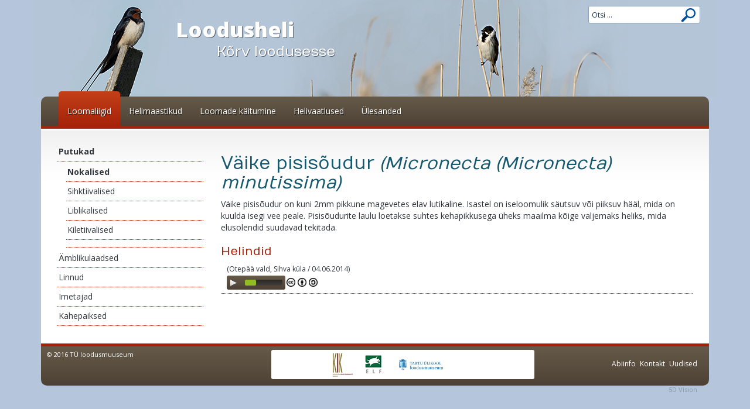

--- FILE ---
content_type: text/html; charset=utf-8
request_url: http://www.loodusheli.ee/ET/loomaliigid/putukad/taxonid=386&speciesid=436
body_size: 11450
content:
<!DOCTYPE html>
			<html lang='et'>
			<title>Väike pisisõudur (Micronecta (Micronecta) minutissima) - Loodusheli</title>
			<meta http-equiv='Content-Type' content='text/html; charset=utf-8'>
			<meta http-equiv='X-UA-Compatible' content='IE=edge'>
			<meta name='viewport' content='width=device-width, initial-scale=1'>
			<meta name='description' content='Eesti looduse helikogu. '>
			<meta name='keywords' content='loodus, helind, heli, hääl, loomad, linnud, konnad, putukad, nature sounds, ritsikad, mp3, wav, realaudio, helifail, 
loodusheli, helimaastikud, loomade käitumine, loodusõpe, helipildid'>
			<meta name='Robots' content='index,all' >
			<meta name='Author' content='TÜ Loodusmuuseum, 5D Vision'>
			<meta name='Revisit-After' content='1 day'>
			<link rel='shortcut icon' href='http://www.loodusheli.ee/favicon.ico'>
			<base href='http://www.loodusheli.ee/' ><!-- Bootstrap -->
		<link href='http://www.loodusheli.ee/themes/loodusheli_resp/css/bootstrap.min.css' rel='stylesheet'>
		<link href='http://www.loodusheli.ee/themes/loodusheli_resp/css/bootstrap-xxs.min.css' rel='stylesheet'>
		<link href='https://fonts.googleapis.com/css?family=Open+Sans:400,400italic,700,800' rel='stylesheet' type='text/css'>
		<link href='https://fonts.googleapis.com/css?family=Numans' rel='stylesheet' type='text/css'>
		<link rel="stylesheet" href="http://www.loodusheli.ee/themes/loodusheli_resp/css/jquery.fancybox.css?v=2.1.5">
		<link rel="stylesheet" href="http://www.loodusheli.ee/css/custom-theme/jquery-ui-1.8.15.custom.css">
		<link href='http://www.loodusheli.ee/themes/loodusheli_resp/css/mediaelementplayer.css' rel='stylesheet'><link rel='stylesheet' href='http://www.loodusheli.ee/themes/loodusheli_resp/css/style.css?202502210847' type='text/css' />
<script src='http://www.loodusheli.ee/themes/loodusheli_resp/js/jquery.min.js?202502210847'></script>
<script src='http://www.loodusheli.ee/themes/loodusheli_resp/js/jquery-migrate.min.js?202502210847'></script>
<script src='http://www.loodusheli.ee/js/jquery-ui-1.8.15.custom.min.js?202502210847'></script>
<script src='http://www.loodusheli.ee/themes/loodusheli_resp/js/jquery.jmp3.js'></script>
<script src='http://www.loodusheli.ee/themes/loodusheli_resp/js/mediaelement-and-player.min.js'></script>
<script src='http://www.loodusheli.ee/themes/loodusheli_resp/js/plugins.js'></script>
<script src='http://www.loodusheli.ee/themes/loodusheli_resp/js/slides.min.jquery.js'></script>
<script type="text/javascript" src="http://www.loodusheli.ee/themes/loodusheli_resp/js/jquery.mousewheel-3.0.6.pack.js"></script>
<script type="text/javascript" src="http://www.loodusheli.ee/themes/loodusheli_resp/js/jquery.fancybox.js?v=2.1.5"></script>
<script type="text/javascript" src="http://www.loodusheli.ee/themes/loodusheli_resp/js/bootstrap.min.js"></script>
<!-- HTML5 shim and Respond.js for IE8 support of HTML5 elements and media queries -->
		<!-- WARNING: Respond.js doesn't work if you view the page via file:// -->
		<!--[if lt IE 9]>
		  <script src='https://oss.maxcdn.com/html5shiv/3.7.3/html5shiv.min.js'></script>
		  <script src='https://oss.maxcdn.com/respond/1.4.2/respond.min.js'></script>
		<![endif]--><script src='http://www.loodusheli.ee/themes/loodusheli_resp/js/script.js'></script>
<script type='text/javascript'>var lang='ET';var url='http://www.loodusheli.ee/'; var tplUrl='http://www.loodusheli.ee/themes/loodusheli_resp/'</script></head>

<!-- base template(base) start -->
<body>
        <div class="container">
        <form name='form' autocomplete='off' id='form' action='http://www.loodusheli.ee/ET/loomaliigid/putukad/' method='post' enctype="multipart/form-data">
        <input type='hidden' id='oLang' name='oLang' value='ET' />
		<input type='hidden' id='act' name='act' value='' />
		<input type='hidden' id='actargs' name='actargs' value='' />
		<input type='hidden' id='STAMP' name='STAMP' value='20260121014312538' />
		<input type='hidden' id='co-site' name='co-site' value='index' />
                <header id="header">
				<div class="row bg">
					<div class="col-xxs-12 col-xs-6 col-sm-6 col-md-offset-1 col-md-6 col-lg-offset-2 col-lg-5">
                            <div id="page-title"><a href="http://www.loodusheli.ee/">Loodusheli<div id="slogan" class="hidden-xs">Kõrv loodusesse</div></a></div>
					</div>
					<div class="col-xxs-12 col-xs-6 col-sm-6 col-md-5 col-lg-5 text-right">
                             <div class="col-md-6 col-sm-12 col-xs-12">
                             
                            </div>
                            <div class="col-md-6 col-sm-12 col-xs-12">
                             <div id='searchform'>
		 		<input type='text' id='search-input' name='search' value='Otsi ...' onblur="if(this.value==''){this.value='Otsi ...'}" onclick="this.value='';" onkeypress="return submitenter(this,event,'findText');"/>
				<input id="go" type='submit' name='search_btn' value='' onclick="document.getElementById('act').value='findText'; document.form.submit();" />
		  	</div>
                            </div>
                           
					</div>
				</div>
			</header>
            <nav class="navbar navbar-default navbar-loodus">
				<div class="container-fluid">
					<div class="navbar-header">
						<button type="button" class="navbar-toggle collapsed" data-toggle="collapse" data-target="#navbar" aria-expanded="false" aria-controls="navbar">
							<span class="sr-only">Toggle navigation</span>
							<span class="icon-bar"></span>
							<span class="icon-bar"></span>
							<span class="icon-bar"></span>
						</button>
					</div>
					<div id="navbar" class="navbar-collapse collapse">
                            <ul id='nav navbar-nav_1' class='nav navbar-nav'>
<li class='activeMenu1'><a href='http://www.loodusheli.ee/ET/loomaliigid/putukad/' class='activeMenu1'>Loomaliigid</a></li>
<li><a href='http://www.loodusheli.ee/ET/keskkonnad/'>Helimaastikud</a></li>
<li><a href='http://www.loodusheli.ee/ET/loomade-kaitumine/sigimiskaitumine/'>Loomade käitumine</a></li>
<li><a href='http://www.loodusheli.ee/ET/helivaatlused/'>Helivaatlused</a></li>
<li><a href='http://www.loodusheli.ee/ET/ylesanded/'>Ülesanded</a></li>
</ul>

					</div>
				</div>
			</nav>    
           <section id="content">
				<div class="row">
					<div class="col-xs-12">
                            
<!-- body template(sisuleht) start -->
<div class='row'><div class='col-md-3 col-sm-3'><div id='sidebar'><ul id='subMenu_1' class='subMenu'>
<li class='activeMenu1'><a href='http://www.loodusheli.ee/ET/loomaliigid/putukad/' class='activeMenu1'>Putukad</a><ul id='subMenu_2' class='subMenu_2'>
<li class='activeMenu2'><a href='http://www.loodusheli.ee/ET/loomaliigid/putukad/taxonid=386#Nokalised' class='activeMenu2'>Nokalised</a></li>
<li><a href='http://www.loodusheli.ee/ET/loomaliigid/putukad/taxonid=308#Sihktiivalised'>Sihktiivalised</a></li>
<li><a href='http://www.loodusheli.ee/ET/loomaliigid/putukad/taxonid=570#Liblikalised'>Liblikalised</a></li>
<li><a href='http://www.loodusheli.ee/ET/loomaliigid/putukad/taxonid=536#Kiletiivalised'>Kiletiivalised</a></li>
<li><a href='http://www.loodusheli.ee/ET/loomaliigid/putukad/taxonid=357#'></a></li>
</ul>
</li>
<li><a href='http://www.loodusheli.ee/ET/loomaliigid/amblikulaadsed/'>Ämblikulaadsed</a></li>
<li><a href='http://www.loodusheli.ee/ET/loomaliigid/linnud/'>Linnud</a></li>
<li><a href='http://www.loodusheli.ee/ET/loomaliigid/imetajad/'>Imetajad</a></li>
<li><a href='http://www.loodusheli.ee/ET/loomaliigid/kahepaiksed/'>Kahepaiksed</a></li>
</ul>
</div></div><div class='col-md-9 col-sm-9'><div id="con"><h1>Väike pisisõudur <i>(Micronecta (Micronecta) minutissima)</i></h1><div class='spics'></div><p>Väike pisisõudur on kuni 2mm pikkune magevetes elav lutikaline. Isastel on iseloomulik säutsuv või piiksuv hääl, mida on kuulda isegi vee peale. Pisisõudurite laulu loetakse suhtes kehapikkusega üheks maailma kõige valjemaks heliks, mida elusolendid suudavad tekitada.</p><h2>Helindid</h2><ul class="sounds" style='margin-top:0;'><li class='file-li'>
						<span class="title">  (Otepää vald, Sihva küla / 04.06.2014)</span><br />
						<span class='li-file'><audio class='audio-player no-svg' preload="false" src="http://www.loodusheli.ee/pub_ajax.php?soundid=894" type="audio/mp3" controls="controls"></audio></span><a href="http://creativecommons.org/licenses/by-sa/3.0/ee/" class="cc-icons" target="_blank"><img class="cc-icon" src="img/cc-icons-png/cc.png"\><img class="cc-icon" src="img/cc-icons-png/by.png"\><img class="cc-icon" src="img/cc-icons-png/sa.png"\></a></li></ul><script src='js/observations.js'></script><input type='hidden' id='getObsCount' value='1'></input><input type='hidden' id='hasResult' value='1'></input><input type='hidden' id='searchString' value='&taxon_node=77012'></input><input type='hidden' id='obsSoundsUrl' value='http://www.loodusheli.ee/ET/helivaatlused/vaike_pisisoudur'></input><span id='obsSounds'></span></div></div></div>
<!-- body template(sisuleht) end -->

					</div>
				</div>
			</section>
			<footer>
				<div id="footer">
					<div class="row">
                            <div class="col-xs-6 col-sm-3 col-md-2 col-lg-2">© 2016 TÜ loodusmuuseum</div><div class="col-xs-6 col-sm-2 col-md-2 col-lg-2 mb5"><a href='https://plutof.ut.ee/' target='_blank'><img src='https://plutof.ut.ee/public/images/brand-assets/plutof-logo-green-small.png' alt='' width='80px'></a></div><div class="col-xs-12 col-sm-7 col-md-5 col-lg-5 text-center"><div class="white-bg">
			<a href='http://kik.ee/' target='_blank'><img src='http://www.loodusheli.ee/themes/loodusheli_resp/img/kik.gif' alt='' /></a>
			<a href='http://www.elfond.ee/' target='_blank'><img src='http://www.loodusheli.ee/themes/loodusheli_resp/img/elf.gif' alt='' /></a>
			<a href='http://www.natmuseum.ut.ee/' target='_blank'><img src='http://www.loodusheli.ee/themes/loodusheli_resp/img/tyl.png' alt='' class='footer-logo' /></a>
			<!-- <p style='float:right;'>Andmekogu<br /><a href='http://elurikkus.ut.ee/plutof.php' target='_blank'>Plutof</a></p> -->
		</div></div><div class="col-md-3 col-lg-3 hidden-xs hidden-sm text-right"><nav id='footerNav'><ul id='footerMenu_1' class='footerMenu'>
<li><a href='http://www.loodusheli.ee/ET/abiinfo/'>Abiinfo</a></li>
<li><a href='http://www.loodusheli.ee/ET/kontakt/'>Kontakt</a></li>
<li><a href='http://www.loodusheli.ee/ET/uudised/'>Uudised</a></li>
</ul>
</nav></div>
					</div>
					<div class="author text-right"><a href="http://www.5dvision.ee" target="_blank">5D Vision</a></div>
				</div>
			</footer>
	</div>
                </form>
                <script type="text/javascript">var _gaq = _gaq || [];
                          	_gaq.push(['_setAccount', 'UA-35131188-1']);
                          	_gaq.push(['_trackPageview']);
                          	
                          	(function() {
	                        	var ga = document.createElement('script'); ga.type = 'text/javascript'; ga.async = true;
	                            	ga.src = ('https:' == document.location.protocol ? 'https://ssl' : 'http://www') + '.google-analytics.com/ga.js';
	                            	var s = document.getElementsByTagName('script')[0]; s.parentNode.insertBefore(ga, s);
	                        })();</script>
</body>
<!-- base template(base) end -->

</html>

--- FILE ---
content_type: text/css
request_url: http://www.loodusheli.ee/themes/loodusheli_resp/css/style.css?202502210847
body_size: 19775
content:
html,body{
	font-family:'Open Sans',sans-serif;
	color:#30363b;
}

body{
	background:#b4c5dc;
}

::-moz-selection{background:#c23f18;color:#ffffff;text-shadow:none;}
::selection{background:#c23f18; color:#ffffff;text-shadow:none;}
input:-webkit-autofill{background-color:#ffffff;}

a{color:#c12534;}
a:visited{color:#a6220a;}
a:hover{text-decoration:underline;}

h1,h2,h3,h4,h5,h6{
	font-family:'Numans',sans-serif;
	color:#a5210a;
}
h1,h4{
	color:#16586d;	
}

h1{
	font-size:30px;
}
h2{
	font-size:20px;
}
h3{
	font-size:18px;
}
h4{
	font-size:16px;
}


/* Common styles */
.b{font-weight:bold;}
i,em{font-style:italic;}
.fr{float:right;}
.fl{float:left;}
.cl{clear:both;}
.red{color:#c23f18;}
.mt5{margin-top:5px;}
.mb5{margin-bottom:5px;}
.in-block{display:inline-block;}

.box{
	border:1px solid #97acc1;
	background:#b4c5d7;
	padding:20px;
	text-align:center;
}
.box h2{
	padding:0;
	margin:5px 0 10px 0;
	color:#16586d;
}
.box p{font-size:14px;margin-bottom:30px;}

.btn{
	-webkit-border-radius: 3px;
	-moz-border-radius: 3px;
	border-radius: 3px;
}
.btn-lg{
	font-size:19px;
	padding:6px 11px;
}
.btn-red {
	color:#fff;
	text-decoration:none;
	text-shadow:1px 1px 0 #6c1b09;
	border-color:#a5210a;
	box-shadow:inset 1px 1px 0px 0px #d27052;
	background: #a7230a; /* Old browsers */
	background: -moz-linear-gradient(top, #c23f18 0%, #a7230a 100%); /* FF3.6+ */
	background: -webkit-gradient(linear, left top, left bottom, color-stop(0%,#c23f18), color-stop(100%,#a7230a)); /* Chrome,Safari4+ */
	background: -webkit-linear-gradient(top, #c23f18a 0%,#a7230a 100%); /* Chrome10+,Safari5.1+ */
	background: -o-linear-gradient(top, #c23f18 0%,#a7230a 100%); /* Opera 11.10+ */
	background: -ms-linear-gradient(top, #c23f18 0%,#a7230a 100%); /* IE10+ */
	background: linear-gradient(top, #c23f18 0%,#a7230a 100%); /* W3C */
	filter: progid:DXImageTransform.Microsoft.gradient( startColorstr='#c23f18', endColorstr='#a7230a',GradientType=0 ); /* IE6-9 */
}
a.btn-red{color:#fff}
.btn-red:focus,
.btn-red:active,
.btn-red.focus,
.btn-red:hover{
	color:#fff;
}

.alert{
	padding: 10px 35px 10px 14px;
	margin-bottom: 18px;
	text-shadow: 0 1px 0 rgba(255, 255, 255, 0.5);
	-webkit-border-radius: 3px;
	-moz-border-radius: 3px;
	border-radius: 3px;
}
.error,.success,.info{
	padding: 8px 35px 8px 14px;
	margin-bottom: 18px;
	color: #c09853;
	text-shadow: 0 1px 0 rgba(255, 255, 255, 0.5);
	background-color: #fcf8e3;
	border: 1px solid #fbeed5;
	-webkit-border-radius: 4px;
	-moz-border-radius: 4px;
	border-radius: 4px;
}
.success{color: #468847;background-color: #dff0d8;border-color: #d6e9c6;}
.error{color: #b94a48;background-color: #f2dede;border-color: #eed3d7;}
.info{color: #3a87ad;background-color: #d9edf7;border-color: #bce8f1;}

.form-control:focus {
	border-color: #ccc;
	outline: 0;
	-webkit-box-shadow: none;
	box-shadow: none;
}


/* End common styles */


.white-bg{
	background:#ffffff;
	-webkit-border-radius: 3px;
	-moz-border-radius: 3px;
	border-radius: 3px;
}

#header .bg{
	background: url(../img/header_bg.png) no-repeat;
	background-position:50% 0%;
	height:165px;
}

#page-title{
	font-size:36px;
	font-weight:800;
	color:#ffffff;
	text-shadow:1px 1px 0 #59626b;
	margin-left:35px;
	margin-top:25px;
}
#page-title a{
	text-decoration:none;
	color:#ffffff;
}
#page-title #slogan{
	font-size:24px;
	font-family:Numans,sans-serif;
	font-weight:normal;
	margin-top:-5px;
	margin-left:70px;
}

#searchform{
	margin-top:10px;
	float: right;
	width: 191px;
	height: 30px;
	background: url(../img/search_bg.png) no-repeat;
	position: relative;
}
#searchform #search-input{
	border:1px solid #000;
	float:left;
	border:0;
	width:147px;
	background:none;
	color:#737373;
	padding:0;
	margin:7px 0 0 6px;
	outline:none;
	color:#0a315f;
	font-size:12px;

}
#searchform #go{
	float:right;
	width:32px;
	height:30px;
	background-color:transparent;
	border:0px;
	cursor:pointer;
}

#loggedin{
	padding-top:15px;
	text-align:right;
}

/* Navbar */
.navbar-loodus {
	border:0;
	border-radius: 0;
    -webkit-border-top-left-radius: 10px;
	-webkit-border-top-right-radius: 10px;
	-moz-border-radius-topleft: 10px;
	-moz-border-radius-topright: 10px;
	border-top-left-radius: 10px;
	border-top-right-radius: 10px;
	background: #665b4a;
	background: -moz-linear-gradient(top,  #665b4a 0%, #4c4134 100%);
	background: -webkit-linear-gradient(top,  #665b4a 0%,#4c4134 100%);
	background: linear-gradient(to bottom,  #665b4a 0%,#4c4134 100%);
	filter: progid:DXImageTransform.Microsoft.gradient( startColorstr='#665b4a', endColorstr='#4c4134',GradientType=0 );
	border-bottom:5px solid #a6220a;
	margin-bottom:0;
}
.navbar-loodus .navbar-nav{
	text-align: center;
}
.navbar-loodus .navbar-nav > li > a,
.navbar-loodus .navbar-nav > li > a:hover,
.navbar-loodus .navbar-nav > li > a:focus {
	color:#fff;
	/*font-size:16px;*/
	text-shadow:1px 1px 0 #29241d;
}

.navbar-loodus .navbar-nav > .activeMenu1{
	margin-top:-9px;
	padding-top:9px;

	background: #c34018;
	background: -moz-linear-gradient(top,  #c34018 0%, #a6220a 100%);
	background: -webkit-linear-gradient(top,  #c34018 0%,#a6220a 100%);
	background: linear-gradient(to bottom,  #c34018 0%,#a6220a 100%);
	filter: progid:DXImageTransform.Microsoft.gradient( startColorstr='#c34018', endColorstr='#a6220a',GradientType=0 );

	-webkit-border-top-left-radius: 5px;
	-webkit-border-top-right-radius: 5px;
	-moz-border-radius-topleft: 5px;
	-moz-border-radius-topright: 5px;
	border-top-left-radius: 5px;
	border-top-right-radius: 5px;
}

.navbar-loodus .navbar-toggle {
	text-shadow:1px 1px 0 #29241d;
	border-color: #fff;
}
.navbar-loodus .navbar-toggle:hover,
.navbar-loodus .navbar-toggle:focus {
	background: #c34018;
	background: -moz-linear-gradient(top,  #c34018 0%, #a6220a 100%);
	background: -webkit-linear-gradient(top,  #c34018 0%,#a6220a 100%);
	background: linear-gradient(to bottom,  #c34018 0%,#a6220a 100%);
	filter: progid:DXImageTransform.Microsoft.gradient( startColorstr='#c34018', endColorstr='#a6220a',GradientType=0 );
	color:#fff;
}
.navbar-loodus .navbar-toggle .icon-bar {
	background-color: #fff;
}
.navbar-loodus .navbar-collapse{
	border-color: #fff;
}
.navbar-loodus .navbar-nav > .open > a,
.navbar-loodus .navbar-nav > .open > a:hover,
.navbar-loodus .navbar-nav > .open > a:focus {
	color: #fff;
	background: #c34018;
	background: -moz-linear-gradient(top,  #c34018 0%, #a6220a 100%);
	background: -webkit-linear-gradient(top,  #c34018 0%,#a6220a 100%);
	background: linear-gradient(to bottom,  #c34018 0%,#a6220a 100%);
	filter: progid:DXImageTransform.Microsoft.gradient( startColorstr='#c34018', endColorstr='#a6220a',GradientType=0 );
}
.navbar-loodus .navbar-collapse.in .navbar-nav > .activeMenu1{
	border-radius: 0;
	margin-top:0px;
	padding-top:0px;
}

@media (min-width: 768px) and (max-width: 991px) {
	.container-fluid>.navbar-collapse, 
	.container-fluid>.navbar-header, 
	.container>.navbar-collapse, 
	.container>.navbar-header {
		margin-right: -15px;
		margin-left: -15px;
	}

	.navbar-header {
        float: none;
    }
	.navbar-toggle{  
		display: block;
	}
	.navbar-collapse {
		border-top: 0 none;
		box-shadow: none;
		width: auto;
		border-color:#fff;
	}
	.navbar-collapse.collapse {
        display: none !important; 
	}

	.navbar-nav {
        float: none!important;
        margin: 7.5px -15px;
    }
	.navbar-nav > li {
        float: none;
    }
	.navbar-nav > li > a {
        padding-top: 10px;
        padding-bottom: 10px;
    }
	.navbar-collapse.collapse.in { 
        display: block !important; 
	}
}

/* Main menu */
#mainNav{
	border-bottom:5px solid #a6220a;
	padding:0 10px;

	background: #665b4a;
	background: -moz-linear-gradient(top,  #665b4a 0%, #4c4134 100%);
	background: -webkit-linear-gradient(top,  #665b4a 0%,#4c4134 100%);
	background: linear-gradient(to bottom,  #665b4a 0%,#4c4134 100%);
	filter: progid:DXImageTransform.Microsoft.gradient( startColorstr='#665b4a', endColorstr='#4c4134',GradientType=0 );

	-webkit-border-top-left-radius: 10px;
	-webkit-border-top-right-radius: 10px;
	-moz-border-radius-topleft: 10px;
	-moz-border-radius-topright: 10px;
	border-top-left-radius: 10px;
	border-top-right-radius: 10px;
}

#mainNav li{
	float:left;
	list-style: none;
	padding:10px 15px;
}
#mainNav a{
	color:#ffffff;
	text-shadow:1px 1px 0 #29241d;
	text-decoration:none;
	font-size:18px;
}
#mainNav .activeMenu1{
	margin-top:-9px;
	padding-top:20px;

	background: #c34018;
	background: -moz-linear-gradient(top,  #c34018 0%, #a6220a 100%);
	background: -webkit-linear-gradient(top,  #c34018 0%,#a6220a 100%);
	background: linear-gradient(to bottom,  #c34018 0%,#a6220a 100%);
	filter: progid:DXImageTransform.Microsoft.gradient( startColorstr='#c34018', endColorstr='#a6220a',GradientType=0 );

	-webkit-border-top-left-radius: 5px;
	-webkit-border-top-right-radius: 5px;
	-moz-border-radius-topleft: 5px;
	-moz-border-radius-topright: 5px;
	border-top-left-radius: 5px;
	border-top-right-radius: 5px;
}
/* End main nav */

/* Sub menu */
#subMenu_1{
	padding-left:0;
	list-style:none;
}
#subMenu li_1{list-style:none;}
#subMenu_1 a{
	text-decoration:none;
	display:block;
	line-height:20px;
	padding:6px 0 6px 2px;
	border-bottom:1px dotted #a6220a;
	color:#30363b;
}
#subMenu_1 .activeMenu1 a, 
#subMenu_2 li.activeMenu2 a.activeMenu2{
	font-weight:bold;
	list-style:none;
}
#subMenu_1 li ul{
	padding:2px 0px 2px 15px;
	list-style:none;
	margin:0;
}
#subMenu_1 li.activeMenu1 ul a{
	font-weight:normal;
}
/* End submenu */


.lnews a{text-decoration:none;}
.latest-news{
	margin-bottom:25px;
}
.latest-news h3{
	font-weight:bold;
	font-size:14px;
	font-family:'Open Sans',sans-serif;
}
.latest-news a{
	color:#30363b;
	text-decoration:none;
}


#content{
	border-top:3px solid #ffffff;
	padding:20px 28px;
	background:url(../img/content_bg.gif) repeat-x #fff;

	min-height:300px;

}

/* Start footer */
#footer{
	border-top:5px solid #a6220a;
	padding:6px 10px;
	color:#ffffff;
	font-size:11px;
	margin-bottom:10px;

	background: #665b4a;
	background: -moz-linear-gradient(top,  #665b4a 0%, #4c4134 100%);
	background: -webkit-linear-gradient(top,  #665b4a 0%,#4c4134 100%);
	background: linear-gradient(to bottom,  #665b4a 0%,#4c4134 100%);
	filter: progid:DXImageTransform.Microsoft.gradient( startColorstr='#665b4a', endColorstr='#4c4134',GradientType=0 );

	-webkit-border-bottom-left-radius: 10px;
	-webkit-border-bottom-right-radius: 10px;
	-moz-border-radius-bottomleft: 10px;
	-moz-border-radius-bottomright: 10px;
	border-bottom-left-radius: 10px;
	border-bottom-right-radius: 10px;
}

#footer #footerNav{
	float:right;
	margin-top:15px;
	margin-right:5px;
}
#footerNav li{
	float:left;
	list-style: none;
	margin:0 5px 0 2px;
}
#footerNav a,#footerNav a:link{
	color:#ffffff;
	text-decoration:none;
	font-size:12px;
}

.author{
	margin-top:10px;
	margin-bottom:-20px;
	padding-right:10px;
	font-size:11px;
}
.author a{
	color:#8496ae;	
}
/* End footer */

#signin_menu{
	border:1px solid #cccccc;
	padding:10px 15px;
	width:185px;
	-webkit-border-radius:3px;
	-moz-border-radius:3px;
	border-radius:3px;
}

.slides_container{width:100%;}
#slides{position:relative;width:100%;}
.qslide{width:100%;background:#fff;}
/* Pagination */
.pagination {
	margin:26px auto 0;
	width:100px;
	display:none;
}
.pagination li {
	float:left;
	margin:0 1px;
	list-style:none;
}
.pagination li a {
	display:block;
	width:12px;
	height:0;
	padding-top:12px;
	background-image:url(../img/pagination.png);
	background-position:0 0;
	float:left;
	overflow:hidden;
}
.pagination li.current a {background-position:0 -12px;}


/* Playlists */
.player-lists{min-height:200px;}
.player-lists .loader{
	text-align: center;
    padding-top: 70px;
    box-sizing: border-box;
}
.player-lists .line{border-bottom:1px dotted #a6220a;padding-top:10px;padding-bottom:5px;}
.player-lists .line:before{display: table;content: " ";}
.player-lists .line:after{clear:both;display: table;content: " ";}

#getViktoriinid{width:100%;margin:0;padding: 0 0 0 20px;}
#getViktoriinid h4{
	padding:10px 0 0 0;
}


.sounds{list-style:none;border-bottom:1px dotted #a6220a;padding:0;padding-left:10px;}
.sounds li{padding:0;}
.sounds li>span{display:inline-block;}
.sounds .title{font-size:12px;padding-right:15px;vertical-align:top;}

.answer-option{display:inline-block;}

.rel-species{padding:0;padding-left:10px;}
.rel-species li{padding:0;}

.spics{float:right;margin:0 0 20px 20px;}
.spics img{border:2px solid #888888;display:block;margin-bottom:10px;}


.tabs {
    margin: 0;
    padding: 0 10px;
    overflow: hidden;
    margin-bottom: -1px;
    border-bottom:1px solid #a5210a;
    height:40px;
	margin-bottom:15px;
}

.tabs li {
    float: left;
    list-style: none;
    margin: 0;
    padding: .25em .25em 0;
    overflow: hidden;
    position: relative;
    z-index: 1;
    border-bottom: 1px solid #FFF;
}

.tabs li.selected {
	z-index: 3;
}

.tabs a {
	float: left;
	line-height: 2em;
	-webkit-border-radius: 3px 3px 0 0;
	-moz-border-radius: 3px 3px 0 0;
	border-radius: 3px 3px 0 0;
	padding:5px 10px;
	color: #ffffff;
	text-decoration: none;

	background: #665b4a;
	background: -moz-linear-gradient(top,  #665b4a 0%, #4c4134 100%);
	background: -webkit-linear-gradient(top,  #665b4a 0%,#4c4134 100%);
	background: linear-gradient(to bottom,  #665b4a 0%,#4c4134 100%);
	filter: progid:DXImageTransform.Microsoft.gradient( startColorstr='#665b4a', endColorstr='#4c4134',GradientType=0 );
}

.tabs .selected a,.tabs a:hover {
	text-shadow:1px 1px 0 #6c1b09;
	background: #a7230a; /* Old browsers */
	background: -moz-linear-gradient(top, #c23f18 0%, #a7230a 100%); /* FF3.6+ */
	background: -webkit-gradient(linear, left top, left bottom, color-stop(0%,#c23f18), color-stop(100%,#a7230a)); /* Chrome,Safari4+ */
	background: -webkit-linear-gradient(top, #c23f18a 0%,#a7230a 100%); /* Chrome10+,Safari5.1+ */
	background: -o-linear-gradient(top, #c23f18 0%,#a7230a 100%); /* Opera 11.10+ */
	background: -ms-linear-gradient(top, #c23f18 0%,#a7230a 100%); /* IE10+ */
	background: linear-gradient(top, #c23f18 0%,#a7230a 100%); /* W3C */
	filter: progid:DXImageTransform.Microsoft.gradient( startColorstr='#c23f18', endColorstr='#a7230a',GradientType=0 ); /* IE6-9 */
}

/* Pagination */
.pagination {
	margin:26px auto 0;
	width:100px;
	display:none;
}
.pagination li {
	float:left;
	margin:0 1px;
	list-style:none;
}
.pagination li a {
	display:block;
	width:12px;
	height:0;
	padding-top:12px;
	background-image:url(../img/pagination.png);
	background-position:0 0;
	float:left;
	overflow:hidden;
}
.pagination li.current a {background-position:0 -12px;}

/* Sortable */
.sortable span{padding-right:15px;}
.sortable li{list-style-type:none;}
.sortable .ui-sortable-handle{padding-top:5px;}
.sortable .ui-sortable-handle > span{vertical-align:top;display:inline-block;margin-top:5px;}
.sortable .answer-option{display:inline-block;margin-top:5px;}
.sortable label{
	list-style: none;
	border: 1px solid #cccccc;
	background: #F6F6F6;
	margin: 5px;
	padding: 5px;
}
.sortable-placeholder {
	border: 1px dashed #cccccc;
	background: none;
	padding:12px 5px;
	margin-left:5px;
}
/* End sortables */

/* MP3 player */
.audio-player{
	width:100px;
	height:24px;
	background: #665b4a;
	-moz-border-radius:4px ;
	-webkit-border-radius: 4px ;
	border-radius:4px;
}
.mejs-container,.mejs-container .mejs-controls {
	-webkit-border-radius: 4px;
	-moz-border-radius: 4px;
	border-radius: 4px;
	background: #665b4a;
	background: -moz-linear-gradient(top,  #665b4a 0%, #4c4134 100%);
	background: -webkit-linear-gradient(top,  #665b4a 0%,#4c4134 100%);
	background: linear-gradient(to bottom,  #665b4a 0%,#4c4134 100%);
	filter: progid:DXImageTransform.Microsoft.gradient( startColorstr='#665b4a', endColorstr='#4c4134',GradientType=0 );
}
.mejs-container .mejs-controls{height:24px;}
.mejs-controls .mejs-button button{
	margin:4px 3px;
}
.mejs-controls div.mejs-time-rail{padding-top:2px;}
.text-right .mejs-container{float:right;}

.mejs-controls .mejs-time-rail .mejs-time-loaded{
	background:#90bc24;
}
/* MP3 player end */

.cc-icons {
	display: inline-block;
}

.cc-icon {
	height: 15px;
	padding-left: 2px;
	padding-right: 2px;
}

.fancybox-title.fancybox-title-over-wrap {
	width: 100%;
}

.f-right {
	float: right;
}

.file-li {
	padding-bottom:10px !important;
}

.li-file {
	float:left;
}

.descr-area {
	min-height:20px;
}

.footer-logo {
	height:50px;
}

/* observations table */
#obs-table {
	table-layout: fixed;
}

#custom-col {
	padding-left:0px;
	padding-right:0px;
}

#obs-table-loader {
	text-align:center;
}

#loader {
	height:27px;
	display:none;
}

#map {
	width:100%;
	height:360px;
	margin-top:10px;
}

.gen-rows:hover > td{
	background:#a6220a;
	color:white;
	cursor:pointer;
}

.obs-modal {
	display:none;
	min-width:500px;
}

.obs-detail-view td{
	padding:5px;
}

.select2-choices {
	-webkit-border-radius: 4px;
	-moz-border-radius: 4px;
	border-radius: 4px;
}

.select2-container-multi .select2-choices .select2-search-choice {
	padding:5px 5px 5px 18px !important;
}

.select2-selection li{
	white-space:normal;
}

.modal-loader {
	height:27px;
}

.obs-detail-view {
	max-width:600px;
	min-width:300px;
}

.obs-detail-view td {
	vertical-align:top;
}

.date-col br{
	display:none;
}

.modal-row {
	margin-left: 0px;
	margin-right: 0px;
}

.modal-pic {
	height: 100px;
}
/* End observations table */

/* smaller screens */
@media (max-width: 767px) {
	#header .bg{
		background: url(../img/header_bg_sm.png) no-repeat;
		background-position:50% 0%;
		height:165px;
	}
	
	.row {
		margin-right:0px;
		margin-left:0px;
	}
	
	#custom-row {
		margin-right: -5px;
		margin-left: -5px;
	}
	
	#content {
		padding: 20px 0px;
	}

	.container {
		padding-right: 0px;
		padding-left: 0px;
	}
	
	.navbar-loodus {
		-webkit-border-top-left-radius: 0px;
		-webkit-border-top-right-radius: 0px;
		-moz-border-radius-topleft: 0px;
		-moz-border-radius-topright: 0px;
		border-top-left-radius: 0px;
		border-top-right-radius: 0px;
	}
	
	.navbar-loodus li {
		font-size: 20px;
	}
	
	#footer {
		-webkit-border-bottom-left-radius: 0px;
		-webkit-border-bottom-right-radius: 0px;
		-moz-border-radius-bottomleft: 0px;
		-moz-border-radius-bottomright: 0px;
		border-bottom-left-radius: 0px;
		border-bottom-right-radius: 0px;
		margin-bottom: 0px;
	}
	
	.author {
		margin-bottom:0px;
	}
	
	.select2-selection__choice {
		margin-top:1px !important;
	}
	
	.date-col br{
		display:inline;
	}
}

@media (max-width: 480px) {
	#header .bg{
		background: url(../img/header_bg_xs.png) no-repeat;
		background-position:50% 0%;
		height:165px;
	}
	
	.obs-modal {
		min-width:280px;
	}
	
	#obs-table td, #obs-table th{
		padding:2px;
	}
	
	#obs-content, .select2-container{
		font-size:11px;
	}
	
	.select2-results li {
		padding:1px;
	}
	
	.select2-selection ul, .select2-selection li{
		padding: 0 1px !important;
	}
	
	.select2-selection li {
		margin-right:0px !important;
	}
}

--- FILE ---
content_type: application/javascript
request_url: http://www.loodusheli.ee/js/observations.js
body_size: 8687
content:
$(document).ready(function () {
	if ($('#isObsPage').val() == 1) {
		getObsData();
		$('#row-count, #pagenr').change(function () {
			if ($(this).attr('id') == 'row-count') {
				$('#pagenr').val(1);
			}
			$('#searchSpeObs').val('');
			$('#hasResult').val(1);
			$('#loader').show();
			getObsData();
		});

		// filters
		getObsFilter('taxonfilter', 'getFilterTaxons', 2);
		getObsFilter('observerfilter', 'getFilterObs', 2);
		getObsFilter('placefilter', 'getFilterPlaces', 2);
		getObsFilter('datetimefilter', 'getFilterDates', 0);
	} else {
		getObsData();
	}

	$('#obs-content').parent('.col-xs-12').attr('id', 'custom-col');
	$('#custom-col').parent('.row').attr('id', 'custom-row');
});

function getObsData() {
	var page, getObsCount, getSearch, getObs;

	if ($('#searchSpeObs').val()) {
		getObs = $('#searchSpeObs').val();
	}

	if (!$('#pagenr').val()) {
		page = 1;
	} else {
		page = $('#pagenr').val();
	}

	if (!$('#getObsCount').val()) {
		getObsCount = 0;
	} else {
		getObsCount = $('#getObsCount').val();
	}

	// get filter values
	getSearch = '';
	if ($('#taxonfilter').val() != '' && $('#taxonfilter').val() != null) {
		getSearch += "&taxon_node=" + encodeURI($('#taxonfilter').val());
		$('#searchString').remove();
	}
	if ($('#observerfilter').val() != '' && $('#observerfilter').val() != null) {
		getSearch += "&gathering_agents=" + encodeURI($('#observerfilter').val());
		$('#searchString').remove();
	}
	if ($('#placefilter').val() != '' && $('#placefilter').val() != null) {
		var type = $('#seltype').val();
		getSearch += "&" + type + "=" + encodeURI($('#placefilter').val());
		$('#searchString').remove();
	}
	if ($('#datetimefilter').val() != '' && $('#datetimefilter').val() != null) {
		getSearch += "&" + $('#datetimefilter').val();
		$('#searchString').remove();
	}

	if ($('#searchString').length > 0 && $('#searchString').val() != '') {
		getSearch += $('#searchString').val();
    }
	if ($('#hasResult').val() == 1) {
		$.ajax({
			method : "GET",
			url : "pub_ajax.php",
			data : {
				act : 'getObsData',
				count : $('#row-count').val(),
				pagenr : page,
				retcount : getObsCount,
				search : getSearch,
				searchObs : getObs
			},
			dataType : "json"
		}).done(function (result) {
			$('#totalcount').html(0);
			if (getObsCount == 0) {
				$('.gen-rows, .obs-modal').remove();
				if (!result.html) {
					$('#obs-table-loader').hide();
					$('#obs-table-filter').after("<tr class='gen-rows'><td colspan='4'><i>Vaatluseid ei leitud!</i></td></tr>");
				} else {
					$('#obs-table-loader').hide();
					$('#loader').hide();
					$('#obs-table-filter').after(result.html);
					$('#pagenr').html(result.pageshtml);
					$('#obs-table').after(result.mappoints);
					$('#obs-table').after(result.modals);
					getModalsContent(result.data);
					$('#totalcount').html(result.totalcount);
				}
			} else {
				if (result > 0) {
					var url = $('#obsSoundsUrl').val();
					$('#obsSounds').html('<h2><a href="' + url + '">Helivaatlused (' + result + ')</a></h2>');
				}
			}
		});
	} else {
		$('#obs-table-loader').hide();
		$('#obs-table-filter').after("<tr class='gen-rows'><td colspan='4'><i>Vaatluseid ei leitud!</i></td></tr>");
	}
}

function getModalsContent(objData) {
	$.ajax({
		method : "POST",
		url : "pub_ajax.php",
		data : {
			act : 'getModals',
			objData : objData
		},
		dataType : "json"
	}).done(function (result) {
		$.each(result, function(k, v) {
			$('.obs-' + k).html(v);
			$.fancybox.update();
		});
	});
}

function getModalFiles(pos, ctid, id) {
	$.ajax({
		method : "POST",
		url : "pub_ajax.php",
		data : {
			act : 'getModalfiles',
			ctid : ctid,
			id: id,
			pos: pos
		},
		dataType : "json"
	}).done(function (result) {
		console.log(result.audio, $('#obs-' + pos + '-audio'));
		$('#obs-' + pos + '-audio').html(result.audio);
		$('#obs-' + pos + '-image').html(result.image);
		if (result.license) {
			$('#obs-' + pos + '-license').html(result.license);
			$('#obs-' + pos + '-licenserow').show();
		}
		initMp3New();
	});
}

function getObsFilter(fieldid, func, inputlength) {
	var search = '';
	$('#' + fieldid).select2({
		multiple: true,
		width: '100%',
		maximumSelectionLength: 1,
		minimumInputLength: inputlength,
		ajax: {
			url: "pub_ajax.php",
			dataType: "json",
			type: "GET",
			data: function (params) {
				var query = {
					search: params.term,
					act: func
				}
				return query;
			},
			processResults: function (data) {
				return {
					results: data
				};
			}
		},
		templateSelection: function(data) {
			if (fieldid == 'taxonfilter') {
				// modify url
				if (data.common && !Browser.isIE) {
					data.common = normalizeString(data.common);
					var url = $('#currentUrl').val();
					var newurl;
					var lastChar = url.substr(url.length - 1);
					if (lastChar == '/') {
						newurl = url + data.common;
					} else {
						newurl = url + '/' + data.common;
					}
					window.history.pushState(newurl, '', newurl);
				}
			}
			if (fieldid == 'placefilter') {
				$('#selid').val(data.value);
			}
			return data.text;
		},
		language: {
			inputTooShort: function(args) {
				return "Sisesta vähemalt " + inputlength + " tähte";
			},
			errorLoading: function() {
				return "Otsin...";
			},
			loadingMore: function() {
				return "Laen tulemusi!";
			},
			noResults: function() {
				return "Vasteid ei leitud!";
			},
			searching: function() {
				return "Otsin...";
			},
			maximumSelected: function(args) {
				return "Korraga saab valida 1 kirje!";
			}
		}
	});
	$('#' + fieldid).change(function() {
		// modify url
		if (fieldid == 'taxonfilter' && !Browser.isIE) {
			if (!$('#' + fieldid).val()) {
				window.history.pushState($('#currentUrl').val(), '', $('#currentUrl').val());
			}
		}
		map.eachLayer(function (layer) {
			if (!layer._url) {
				map.removeLayer(layer);
			}
		});
		$('#searchSpeObs').val('');
		$('#hasResult').val(1);
		map.setView([58.65, 25.0], 7);
		$('#pagenr').val(1);
		$('.gen-rows').remove();
		$('#obs-table-loader').show();
		if (fieldid == 'placefilter') {
			getEhaksType($('#selid').val()).then(function(){
				getObsData();
			});
		} else {
			getObsData();
		}
	});
}

function getEhaksType(intEhaksId) {
	return $.ajax({
		method : "GET",
		url : "pub_ajax.php",
		data : {
			act : 'getEhaksType',
			id : intEhaksId
		},
		dataType : "json"
	}).done(function (result) {
		return $('#seltype').val(result.text);
	});
}

function openModalFromMap(row) {
	$(row).trigger('click');
}

function openModal(row, elem, pos, ctid, id) {
	// modify url
	modifyUrl('add', id);

	// fancybox
	$(row).fancybox({
		href : elem,
		helpers : {
            title : null
        },
		afterShow: function() {
			if ($('#mapmodal-' + pos).length > 0) {
				eval('map' + pos).invalidateSize();
			}
			getModalFiles(pos, ctid, id);
		},
		afterClose: function() {
			// pause player
			$('.mejs-pause').click()
			// modify url
			modifyUrl('remove', id);
		}
	});
}

function modifyUrl(strAction, addToUrl) {
	if (Browser.isIE) {
		return false;
	}
	if (!$.isNumeric(addToUrl)) {
		addToUrl = normalizeString(addToUrl);
	}
	var url = decodeURI(window.location.href);
	var arrUrl = url.split('/');
	if (strAction == 'add') {
		if ($.isNumeric(arrUrl[arrUrl.length - 1]) && arrUrl[arrUrl.length - 2] != addToUrl) {
			arrUrl[arrUrl.length - 1] = addToUrl;
			var newurl = arrUrl.join('/');
			window.history.pushState(newurl, '', newurl);
		} else {
			if (arrUrl[arrUrl.length - 1] != addToUrl && arrUrl[arrUrl.length - 2] != addToUrl) {
				var newurl;
				var lastChar = url.substr(url.length - 1);
				if (lastChar == '/') {
					newurl = url + addToUrl;
				} else {
					newurl = url + '/' + addToUrl;
				}
				window.history.pushState(newurl, '', newurl);
			}
		}
	} else if (strAction == 'remove') {
		if ($.isNumeric(arrUrl[arrUrl.length - 1])) {
			delete arrUrl[arrUrl.length - 1];
			var newurl = arrUrl.join('/');
			window.history.pushState(newurl, '', newurl);
		}
	}
}

function normalizeString(text) {
	text = text.toLowerCase();
	var bad = new Array(/ä/gi, /ö/gi, /õ/gi, /ü/gi, /\./gi, /\"/gi, /\'/gi, /\//gi, /\\/gi, /\)/gi, /\(/gi, /\*/gi, /\+/gi, / /gi);
	var good= new Array('a', 'o', 'o', 'y', '', '', '', '', '', '', '', '', '+', '_');

	for (var j=0; j<bad.length; j++) {
		text = text.replace(bad[j], good[j], text);
	}

	return text;
}


--- FILE ---
content_type: application/javascript
request_url: http://www.loodusheli.ee/themes/loodusheli_resp/js/jquery.jmp3.js
body_size: 3587
content:
/***
*  jMP3 v0.2.1 - 10.10.2006 (w/Eolas fix & jQuery object replacement)
* an MP3 Player jQuery Plugin (http://www.sean-o.com/jquery/jmp3)
* by Sean O
*
* An easy way make any MP3 playable directly on most any web site (to those using Flash & JS),
* using the sleek Flash Single MP3 Player & the fantabulous jQuery.
*
* SIMPLE USAGE Example:
* $(youridorclass).jMP3();
*
* ADVANCED USAGE Example:
* $("#sounddl").jmp3({
*   showfilename: "false",
*   backcolor: "000000",
*   forecolor: "00ff00",
*   width: 200,
*   showdownload: "false"
* });
*
* HTML:
* <span class="mp3">sound.mp3</span>
*
* NOTE: filename must be enclosed in tag.  Various file paths can be set using the filepath option.
*
* Copyright (c) 2006 Sean O (http://www.sean-o.com)
* Licensed under the MIT License:
* http://www.opensource.org/licenses/mit-license.php
*
***/
jQuery.fn.jmp3 = function(passedOptions){
	// hard-wired options
	var playerpath = "";					// SET THIS FIRST: path to singlemp3player.swf

	// passable options
	var options = {
		"filepath": "",								// path to MP3 file (default: current directory)
		"backcolor": "",								// background color
		"forecolor": "ffffff",								// foreground color (buttons)
		"width": "25",								// width of player
		"repeat": "no",								// repeat mp3?
		"volume": "50",								// mp3 volume (0-100)
		"autoplay": "false",								// play immediately on page load?
		"showdownload": "true",							// show download button in player
		"showfilename": "true"								// show .mp3 filename after player
	};
	
	// use passed options, if they exist
	if (passedOptions) {
		jQuery.extend(options, passedOptions);
	}
	
	// iterate through each object
	return this.each(function(){
		// filename needs to be enclosed in tag (e.g. <span class='mp3'>mysong.mp3</span>)
		var filename = options.filepath + jQuery(this).html();
		// do nothing if not an .mp3 file
		//var validfilename = filename.indexOf(".mp3");
		//if (validfilename == -1) { return false; }
		// build the player HTML
		var mp3html = '<object classid="clsid:D27CDB6E-AE6D-11cf-96B8-444553540000" ';
		mp3html += 'width="' + options.width + '" height="20" ';
		mp3html += 'codebase="http://download.macromedia.com/pub/shockwave/cabs/flash/swflash.cab">';
		mp3html += '<param name="movie" value="' + playerpath + 'singlemp3player.swf?';
		mp3html += 'showDownload=' + options.showdownload + '&file=' + filename + '&autoStart=' + options.autoplay;
		mp3html += '&backColor=' + options.backcolor + '&frontColor=' + options.forecolor;
		mp3html += '&repeatPlay=' + options.repeat + '&songVolume=' + options.volume + '" />';
		mp3html += '<param name="wmode" value="transparent" />';
		mp3html += '<embed wmode="transparent" width="' + options.width + '" height="20" ';
		mp3html += 'src="' + playerpath + 'singlemp3player.swf?'
		mp3html += 'showDownload=' + options.showdownload + '&file=' + filename + '&autoStart=' + options.autoplay;
		mp3html += '&backColor=' + options.backcolor + '&frontColor=' + options.forecolor;
		mp3html += '&repeatPlay=' + options.repeat + '&songVolume=' + options.volume + '" ';
		mp3html += 'type="application/x-shockwave-flash" pluginspage="http://www.macromedia.com/go/getflashplayer" />';
		mp3html += '</object>';
		// don't display filename if option is set
		if (options.showfilename == "false") { jQuery(this).html(""); }
		jQuery(this).prepend(mp3html+"&nbsp;");
		
		// Eolas workaround for IE (Thanks Kurt!)
		if(jQuery.browser.msie){ this.outerHTML = this.outerHTML; }
	});
};


--- FILE ---
content_type: application/javascript
request_url: http://www.loodusheli.ee/themes/loodusheli_resp/js/script.js
body_size: 3496
content:
$(function() {
	initMp3();
	initMp3New();
	initFancyBoxes();
	initSlides();
	getLatestSounds();
	getMSSounds();
});

function initSlides() {
	if ($('#slides').length > 0) {
		$('#slides').slides({
			preload : true,
			preloadImage : tplUrl + 'img/loading.gif',
			generatePagination : true,
			autoHeight : true,
			animationComplete : function (current) {
				window.location.hash = '#' + current; //set current uri correct
			},
			slidesLoaded : function () {
				$(".slides_control").height($(".form-group:first").height() + 90);
			}
		});
	}
}

function initMp3() {
	if ($('.mp3').length > 0) {
		$('.mp3').jmp3({
			showfilename : "false",
			backcolor : "ededed",
			forecolor : "90bc24",
			width : 130,
			showdownload : "false"
		});
	}
}

function initMp3New() {
	if ($('audio').length > 0) {
		$('audio').mediaelementplayer({
			features : ['playpause', 'progress'],
			audioWidth : 100,
			audioHeight : 24,
			pauseOtherPlayers : true,
			flashScriptAccess : 'always',
			plugins : ['flash', 'silverlight'],
			pluginPath : tplUrl + 'img/',
			flashName : 'flashmediaelement.swf',
			enablePluginSmoothing : true,
			silverlightName : 'silverlightmediaelement.xap'
		});
	}
}

function initFancyBoxes() {
	if ($('.fancybox').length > 0) {
		$(".fancybox").fancybox({
			openEffect : 'none',
			closeEffect : 'none',
			helpers : {
				title : {
					type : 'over'
				}
			}
		});
	}

	if ($('.fancy-if').length > 0) {
		$('a.fancy-if').click(function (e) {
			e.preventDefault();

			$.fancybox({
				'href' : $(this).prop('href'),
				'titleShow' : false,
				'type' : 'iframe',
				'autoScale' : false,
				'width' : 1140,
				'height' : 800,
				'autoDimensions' : false,
				'padding' : 0
			});
		});
	}
}

// for enter form submit with action
function submitenter(myfield, e, act) {
	var keycode;
	if (window.event)
		keycode = window.event.keyCode;
	else if (e)
		keycode = e.which;
	else
		return true;

	if (keycode == 13) {
		if (act) {
			jQuery('#act').val(act);
		}
		myfield.form.submit();
		return false;
	} else {
		return true;
	}
}

function getFeedback() {
	var answer = $('#answer').val();

	if (!answer) {
		$.fancybox('<h2>Valige esmalt vastuse variant!</h2>');
	} else {
		var quid = $('#questionid').val();
		var atype = $('#atype').val();
		var qtype = $('#qtype').val();

		jQuery.ajax({
			url : url + "pub_ajax.php?act=getAnswer",
			type : 'POST',
			cache : false,
			data : 'quid=' + quid + '&atype=' + atype + '&answer=' + answer + '&qtype=' + qtype,
			success : function (msg) {
				$.fancybox.open(
						['<h2>' + msg + '</h2>'],
						{'afterShow' : function () {
								if ($('.mp32').length > 0) {
									initMp3New();
								}
							}}
				);
			}
		});
	}
}

function fAsk(what) {
	var a = confirm(what);
	if (a) {
		return true;
	} else {
		return false;
	}
}

function getLatestSounds() {
	if ($('#latest-sounds').length > 0) {
		$.get(url + "pub_ajax.php?act=getLastSoundList", function (data) {
			$('#latest-sounds .loader').hide();
			$('#latest-sounds').html(data);
			initMp3New();
		});
	}
}

function getMSSounds() {
	if ($('#most-listened-sounds').length > 0) {
		$.get(url + "pub_ajax.php?act=getMostListenedSoundList&page=1&page_size=5", function (data) {
			$('#obs-a .loader').hide();
			$('#obs-a').html(data);
			initMp3New();
		});
		$.get(url + "pub_ajax.php?act=getMostListenedSoundList&page=2&page_size=5", function (data) {
			$('#obs-b .loader').hide();
			$('#obs-b').append(data);
			initMp3New();
		})
	}
}
